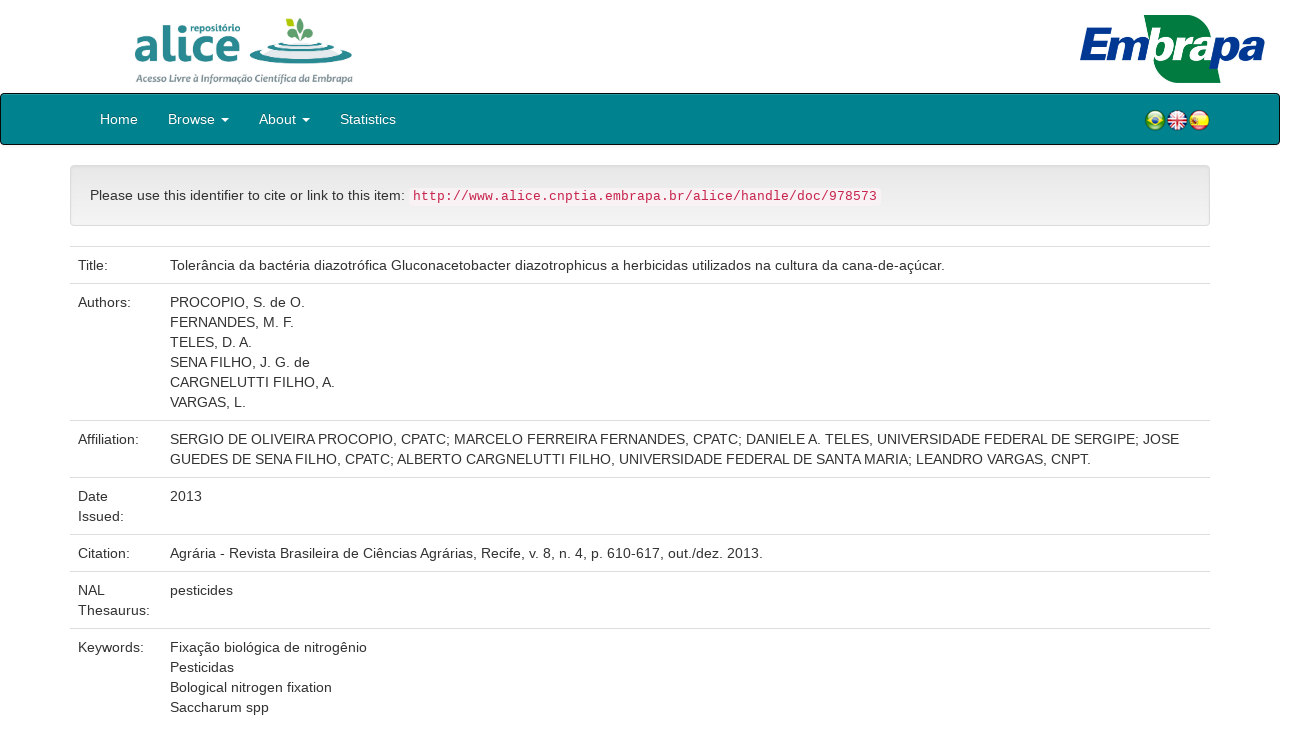

--- FILE ---
content_type: text/html;charset=UTF-8
request_url: https://www.alice.cnptia.embrapa.br/handle/doc/978573
body_size: 22443
content:


















<!DOCTYPE html>
<html>
    <head>
        <title>Alice: Tolerância da bactéria diazotrófica Gluconacetobacter diazotrophicus a herbicidas utilizados na cultura da cana-de-açúcar.</title>
        <meta http-equiv="Content-Type" content="text/html; charset=UTF-8" />
        <meta name="Generator" content="DSpace 5.6" />
        <meta name="viewport" content="width=device-width, initial-scale=1.0">
        <link rel="shortcut icon" href="/alice/favicon.ico" type="image/x-icon"/>
        <link rel="stylesheet" href="/alice/static/css/jquery-ui-1.10.3.custom/redmond/jquery-ui-1.10.3.custom.css" type="text/css" />
        <link rel="stylesheet" href="/alice/static/css/bootstrap/bootstrap.min.css" type="text/css" />
        <link rel="stylesheet" href="/alice/static/css/bootstrap/bootstrap-theme.min.css" type="text/css" />
        <link rel="stylesheet" href="/alice/static/css/bootstrap/dspace-theme.css" type="text/css" />
        
        <link rel="search" type="application/opensearchdescription+xml" href="/alice/open-search/description.xml" title="DSpace"/>
        
        
<link rel="schema.DCTERMS" href="http://purl.org/dc/terms/" />
<link rel="schema.DC" href="http://purl.org/dc/elements/1.1/" />
<meta name="DC.creator" content="PROCOPIO, S. de O." xml:lang="pt_BR" />
<meta name="DC.creator" content="FERNANDES, M. F." xml:lang="pt_BR" />
<meta name="DC.creator" content="TELES, D. A." xml:lang="pt_BR" />
<meta name="DC.creator" content="SENA FILHO, J. G. de" xml:lang="pt_BR" />
<meta name="DC.creator" content="CARGNELUTTI FILHO, A." xml:lang="pt_BR" />
<meta name="DC.creator" content="VARGAS, L." xml:lang="pt_BR" />
<meta name="DCTERMS.dateAccepted" content="2014-02-04T11:11:11Z" xml:lang="pt_BR" scheme="DCTERMS.W3CDTF" />
<meta name="DCTERMS.available" content="2014-02-04T11:11:11Z" xml:lang="pt_BR" scheme="DCTERMS.W3CDTF" />
<meta name="DCTERMS.created" content="2014-02-04" xml:lang="pt_BR" scheme="DCTERMS.W3CDTF" />
<meta name="DCTERMS.issued" content="2013" xml:lang="pt_BR" scheme="DCTERMS.W3CDTF" />
<meta name="DCTERMS.bibliographicCitation" content="Agrária - Revista Brasileira de Ciências Agrárias, Recife, v. 8, n. 4, p. 610-617, out./dez. 2013." xml:lang="pt_BR" />
<meta name="DC.identifier" content="1981-0997" xml:lang="pt_BR" />
<meta name="DC.identifier" content="http://www.alice.cnptia.embrapa.br/alice/handle/doc/978573" xml:lang="pt_BR" scheme="DCTERMS.URI" />
<meta name="DC.language" content="por" xml:lang="pt_BR" scheme="DCTERMS.RFC1766" />
<meta name="DC.rights" content="openAccess" xml:lang="pt_BR" />
<meta name="DC.subject" content="Fixação biológica de nitrogênio" xml:lang="pt_BR" />
<meta name="DC.subject" content="Pesticidas" xml:lang="pt_BR" />
<meta name="DC.subject" content="Bological nitrogen fixation" xml:lang="pt_BR" />
<meta name="DC.subject" content="Saccharum spp" xml:lang="pt_BR" />
<meta name="DC.title" content="Tolerância da bactéria diazotrófica Gluconacetobacter diazotrophicus a herbicidas utilizados na cultura da cana-de-açúcar." xml:lang="pt_BR" />
<meta name="DC.type" content="Artigo de periódico" xml:lang="pt_BR" />
<meta name="DC.date" content="2014-02-04T11:11:11Z" xml:lang="pt_BR" scheme="DCTERMS.W3CDTF" />
<meta name="DC.subject" content="pesticides" xml:lang="pt_BR" />
<meta name="DC.identifier" content="10.5039/agraria.v8i4a3433" xml:lang="pt_BR" />
<meta name="DC.contributor" content="SERGIO DE OLIVEIRA PROCOPIO, CPATC; MARCELO FERREIRA FERNANDES, CPATC; DANIELE A. TELES, UNIVERSIDADE FEDERAL DE SERGIPE; JOSE GUEDES DE SENA FILHO, CPATC; ALBERTO CARGNELUTTI FILHO, UNIVERSIDADE FEDERAL DE SANTA MARIA; LEANDRO VARGAS, CNPT." xml:lang="pt_BR" />

<meta name="citation_keywords" content="Fixação biológica de nitrogênio; Pesticidas; Bological nitrogen fixation; Saccharum spp; pesticides" />
<meta name="citation_title" content="Tolerância da bactéria diazotrófica Gluconacetobacter diazotrophicus a herbicidas utilizados na cultura da cana-de-açúcar." />
<meta name="citation_issn" content="1981-0997" />
<meta name="citation_publisher" content="Agrária - Revista Brasileira de Ciências Agrárias, Recife, v. 8, n. 4, p. 610-617, out./dez. 2013." />
<meta name="citation_language" content="por" />
<meta name="citation_author" content="PROCOPIO, S. de O." />
<meta name="citation_author" content="FERNANDES, M. F." />
<meta name="citation_author" content="TELES, D. A." />
<meta name="citation_author" content="SENA FILHO, J. G. de" />
<meta name="citation_author" content="CARGNELUTTI FILHO, A." />
<meta name="citation_author" content="VARGAS, L." />
<meta name="citation_pdf_url" content="http://www.alice.cnptia.embrapa.br/bitstream/doc/978573/1/2013agrariav.8n4p610.pdf" />
<meta name="citation_date" content="2013" />
<meta name="citation_abstract_html_url" content="http://www.alice.cnptia.embrapa.br/handle/doc/978573" />

        

        <script type='text/javascript' src="/alice/static/js/jquery/jquery-1.10.2.min.js"></script>
        <script type='text/javascript' src='/alice/static/js/jquery/jquery-ui-1.10.3.custom.min.js'></script>
        <script type='text/javascript' src='/alice/static/js/bootstrap/bootstrap.min.js'></script>
        <script type='text/javascript' src='/alice/static/js/holder.js'></script>
        <script type="text/javascript" src="/alice/utils.js"></script>
        <script type="text/javascript" src="/alice/static/js/choice-support.js"></script>

        
        


        <!-- HTML5 shim and Respond.js IE8 support of HTML5 elements and media queries -->
        <!--[if lt IE 9]>
          <script src="/alice/static/js/html5shiv.js"></script>
          <script src="/alice/static/js/respond.min.js"></script>
        <![endif]-->
    </head>

    
    
    <body class="undernavigation">

                <div class="row" style="padding-bottom: 0px;">


                  <div class="col-md-3 brand">
                      <a  href="/alice/" style="outline: none;">
                <img src="/alice/image/logo_ALICE.jpg" alt="Alice logo" class="logoRepositorio" style="" width="508px" >
                  <img src="/alice/image/Alice_Embrapa.jpg" alt="Alice logo" class="logoComposto" style="" width="508px" >
                      </a>
                    </div>


                    <div class="col-md-9" style="padding-top: 0px;">


                    <img src="/alice/image/aliceback.jpg" alt="alice" class="banerDireita">

                    <a  href="https://www.embrapa.br/" target="_blank" style="outline: none;">
                      <img src="/alice/image/embrapa_logo.jpg" alt="Embrapa " class="logoEmbrapa" width="330px">
                      </a>
                    </div>


                    </div>




        <a class="sr-only" href="#content">Skip navigation</a>
        <header class="navbar navbar-inverse navbar-fixed">




            
            <div class="container" style="padding-right: 0px;">
                

























<div class="navbar-header">
    <button type="button" class="navbar-toggle" data-toggle="collapse" data-target=".navbar-collapse">
        <span class="icon-bar"></span>
        <span class="icon-bar"></span>
        <span class="icon-bar"></span>
    </button>
    
</div>
<nav class="collapse navbar-collapse bs-navbar-collapse" role="navigation">
    <ul class="nav navbar-nav">
        <li class="false"><a href="/alice/"> Home</a></li>

        <li class="dropdown">
            <a href="#" class="dropdown-toggle" data-toggle="dropdown">Browse <b class="caret"></b></a>
            <ul class="dropdown-menu">
                <li><a href="/alice/community-list">Embrapa Units</a></li>
                <li class="divider"></li>
                <li class="dropdown-header">Browse Items by:</li>
                    

                
                <li><a href="/alice/browse?type=dateissued">Issue Date</a></li>
                    
                <li><a href="/alice/browse?type=author">Author</a></li>
                    
                <li><a href="/alice/browse?type=editor">Editor</a></li>
                    
                <li><a href="/alice/browse?type=title">Title</a></li>
                    
                <li><a href="/alice/browse?type=subject">Subject</a></li>
                    
                <li><a href="/alice/browse?type=type">Type</a></li>
                    

                

            </ul>
        </li>

        <li class="dropdown">
            <a href="#" class="dropdown-toggle" data-toggle="dropdown">About <b class="caret"></b></a>
            <ul class="dropdown-menu" style="font-size: 15px;">
                <li><a href="/alice/alice.jsp" style="font-size: 15px;">Alice</a></li>
                <li><a href="https://www.embrapa.br/seb/o-sistema" target="_blank" style="font-size: 15px;">Embrapa's Library System (SEB)</a></li>
                <li><a href="/alice/interoperabilidade.jsp" style="font-size: 15px;">Data interoperability</a></li>
                <li><a href="https://www.embrapa.br/politica-de-governanca-de-dados-informacao-e-conhecimento"  target="_blank" style="font-size: 15px;">Governance policy</a></li>
                <li><a href="/alice/duvidas.jsp" style="font-size: 15px;">Frequently questions</a></li>
                <li><a href="/alice/contato.jsp" style="font-size: 15px;">Contact</a></li>
            </ul>
        </li>
        <!--STATS ADDON  -->
        
        <li><a href="/alice/stats?level=general&type=access&page=downviews-series">Statistics</a></li>
            
        <!--END STATS ADDON  -->
    </ul>
    
    
    <div style="padding-top:15px;padding-left:25px;">
        <div class="dropdown">
            <a class="pull-right" href="?locale=es"><img alt="Español" title="Español" src="/alice/image/spain.png"></a>
            <a class="pull-right" href="?locale=en"><img alt="English" title="English" src="/alice/image/english.png"></a>
            <a class="pull-right" href="?locale=pt_BR"><img alt="Português" title="Português" src="/alice/image/brazil.png"></a>
        </div>
    </div>
    
    

</nav>

            </div>
            
        </header>

        <main id="content" role="main">

            
            <div class="container">
                






























		

		


                
                <div class="well">Please use this identifier to cite or link to this item:
                <code>http://www.alice.cnptia.embrapa.br/alice/handle/doc/978573</code></div>



    
    <table class="table itemDisplayTable">
<tr><td class="metadataFieldLabel">Title:&nbsp;</td><td class="metadataFieldValue">Tolerância&#x20;da&#x20;bactéria&#x20;diazotrófica&#x20;Gluconacetobacter&#x20;diazotrophicus&#x20;a&#x20;herbicidas&#x20;utilizados&#x20;na&#x20;cultura&#x20;da&#x20;cana-de-açúcar.</td></tr>
<tr><td class="metadataFieldLabel">Authors:&nbsp;</td><td class="metadataFieldValue"><a class="author"href="/alice/browse?type=author&amp;value=PROCOPIO%2C+S.+de+O.">PROCOPIO,&#x20;S.&#x20;de&#x20;O.</a><a class="reportimage"  target="_self"  alt="???stats.reporting.author.alt???" href="/alice/stats/report.jsp?type=author&amp;id=UFJPQ09QSU8sIFMuIGRlIE8u"><img src="/alice/image/stats/report.png" /></a><a class="reportimage"  target="_self"  alt="???stats.reporting.author.alt???" href="/alice/stats/report.jsp?type=author&amp;id=UFJPQ09QSU8sIFMuIGRlIE8u&bibtex=yes"><img src="/alice/image/stats/bib.png" /></a><br /><a class="author"href="/alice/browse?type=author&amp;value=FERNANDES%2C+M.+F.">FERNANDES,&#x20;M.&#x20;F.</a><a class="reportimage"  target="_self"  alt="???stats.reporting.author.alt???" href="/alice/stats/report.jsp?type=author&amp;id=RkVSTkFOREVTLCBNLiBGLg=="><img src="/alice/image/stats/report.png" /></a><a class="reportimage"  target="_self"  alt="???stats.reporting.author.alt???" href="/alice/stats/report.jsp?type=author&amp;id=RkVSTkFOREVTLCBNLiBGLg==&bibtex=yes"><img src="/alice/image/stats/bib.png" /></a><br /><a class="author"href="/alice/browse?type=author&amp;value=TELES%2C+D.+A.">TELES,&#x20;D.&#x20;A.</a><a class="reportimage"  target="_self"  alt="???stats.reporting.author.alt???" href="/alice/stats/report.jsp?type=author&amp;id=VEVMRVMsIEQuIEEu"><img src="/alice/image/stats/report.png" /></a><a class="reportimage"  target="_self"  alt="???stats.reporting.author.alt???" href="/alice/stats/report.jsp?type=author&amp;id=VEVMRVMsIEQuIEEu&bibtex=yes"><img src="/alice/image/stats/bib.png" /></a><br /><a class="author"href="/alice/browse?type=author&amp;value=SENA+FILHO%2C+J.+G.+de">SENA&#x20;FILHO,&#x20;J.&#x20;G.&#x20;de</a><a class="reportimage"  target="_self"  alt="???stats.reporting.author.alt???" href="/alice/stats/report.jsp?type=author&amp;id=U0VOQSBGSUxITywgSi4gRy4gZGU="><img src="/alice/image/stats/report.png" /></a><a class="reportimage"  target="_self"  alt="???stats.reporting.author.alt???" href="/alice/stats/report.jsp?type=author&amp;id=U0VOQSBGSUxITywgSi4gRy4gZGU=&bibtex=yes"><img src="/alice/image/stats/bib.png" /></a><br /><a class="author"href="/alice/browse?type=author&amp;value=CARGNELUTTI+FILHO%2C+A.">CARGNELUTTI&#x20;FILHO,&#x20;A.</a><a class="reportimage"  target="_self"  alt="???stats.reporting.author.alt???" href="/alice/stats/report.jsp?type=author&amp;id=Q0FSR05FTFVUVEkgRklMSE8sIEEu"><img src="/alice/image/stats/report.png" /></a><a class="reportimage"  target="_self"  alt="???stats.reporting.author.alt???" href="/alice/stats/report.jsp?type=author&amp;id=Q0FSR05FTFVUVEkgRklMSE8sIEEu&bibtex=yes"><img src="/alice/image/stats/bib.png" /></a><br /><a class="author"href="/alice/browse?type=author&amp;value=VARGAS%2C+L.">VARGAS,&#x20;L.</a><a class="reportimage"  target="_self"  alt="???stats.reporting.author.alt???" href="/alice/stats/report.jsp?type=author&amp;id=VkFSR0FTLCBMLg=="><img src="/alice/image/stats/report.png" /></a><a class="reportimage"  target="_self"  alt="???stats.reporting.author.alt???" href="/alice/stats/report.jsp?type=author&amp;id=VkFSR0FTLCBMLg==&bibtex=yes"><img src="/alice/image/stats/bib.png" /></a></td></tr>
<tr><td class="metadataFieldLabel">Affiliation:&nbsp;</td><td class="metadataFieldValue">SERGIO&#x20;DE&#x20;OLIVEIRA&#x20;PROCOPIO,&#x20;CPATC;&#x20;MARCELO&#x20;FERREIRA&#x20;FERNANDES,&#x20;CPATC;&#x20;DANIELE&#x20;A.&#x20;TELES,&#x20;UNIVERSIDADE&#x20;FEDERAL&#x20;DE&#x20;SERGIPE;&#x20;JOSE&#x20;GUEDES&#x20;DE&#x20;SENA&#x20;FILHO,&#x20;CPATC;&#x20;ALBERTO&#x20;CARGNELUTTI&#x20;FILHO,&#x20;UNIVERSIDADE&#x20;FEDERAL&#x20;DE&#x20;SANTA&#x20;MARIA;&#x20;LEANDRO&#x20;VARGAS,&#x20;CNPT.</td></tr>
<tr><td class="metadataFieldLabel">Date Issued:&nbsp;</td><td class="metadataFieldValue">2013</td></tr>
<tr><td class="metadataFieldLabel">Citation:&nbsp;</td><td class="metadataFieldValue">Agrária&#x20;-&#x20;Revista&#x20;Brasileira&#x20;de&#x20;Ciências&#x20;Agrárias,&#x20;Recife,&#x20;v.&#x20;8,&#x20;n.&#x20;4,&#x20;p.&#x20;610-617,&#x20;out.&#x2F;dez.&#x20;2013.</td></tr>
<tr><td class="metadataFieldLabel">NAL Thesaurus:&nbsp;</td><td class="metadataFieldValue">pesticides</td></tr>
<tr><td class="metadataFieldLabel">Keywords:&nbsp;</td><td class="metadataFieldValue">Fixação&#x20;biológica&#x20;de&#x20;nitrogênio<br />Pesticidas<br />Bological&#x20;nitrogen&#x20;fixation<br />Saccharum&#x20;spp</td></tr>
<tr><td class="metadataFieldLabel">ISSN:&nbsp;</td><td class="metadataFieldValue">1981-0997</td></tr>
<tr><td class="metadataFieldLabel">DOI:&nbsp;</td><td class="metadataFieldValue">10.5039&#x2F;agraria.v8i4a3433</td></tr>
<tr><td class="metadataFieldLabel">Type of Material:&nbsp;</td><td class="metadataFieldValue">Artigo&#x20;de&#x20;periódico</td></tr>
<tr><td class="metadataFieldLabel">Access:&nbsp;</td><td class="metadataFieldValue">openAccess</td></tr>
<tr><td class="metadataFieldLabel">Appears in Collections:</td><td class="metadataFieldValue"><a href="/alice/handle/item/376">Artigo em periódico indexado (CNPT)</a><a class="reportimage"  target="_self"  alt="???stats.reporting.collection.alt???" href="/alice/stats/report.jsp?type=collection&amp;id=334"><img src="/alice/image/stats/report.png" /></a><a class="reportimage"  target="_self"  alt="???stats.reporting.collection.alt???" href="/alice/stats/report.jsp?type=collection&amp;id=334&bibtex=yes"><img src="/alice/image/stats/bib.png" /></a><br/></td></tr>
</table><br/>
<div class="panel panel-info"><div class="panel-heading">Files in This Item:</div>
<table class="table panel-body"><tr><th id="t1" class="standard">File</th>
<th id="t2" class="standard">Description</th>
<th id="t3" class="standard">Size</th><th id="t4" class="standard">Format</th><th>&nbsp;</th></tr>
<tr><td headers="t1" class="standard"><a target="_blank" href="/alice/bitstream/doc/978573/1/2013agrariav.8n4p610.pdf">2013agrariav.8n4p610.pdf</a></td><td headers="t2" class="standard"></td><td headers="t3" class="standard">536.91 kB</td><td headers="t4" class="standard">Adobe PDF</td><td class="standard" align="center"><a target="_blank" href="/alice/bitstream/doc/978573/1/2013agrariav.8n4p610.pdf"><img src="/alice/retrieve/237013/2013agrariav.8n4p610.pdf.jpg" alt="Thumbnail" /></a><br /><a class="btn btn-primary" target="_blank" href="/alice/bitstream/doc/978573/1/2013agrariav.8n4p610.pdf">View/Open</a></td></tr></table>
</div>

<div class="container row">


    <a class="btn btn-default" href="/alice/handle/doc/978573?mode=full">
        Show full item record
    </a>

	<!--STATS ADDON  -->
		
				<a class="statisticsLink  btn btn-info" href="/alice/stats?level=item&type=access&page=downviews-series&object=item&object-id=doc/978573">
				<span class="glyphicon glyphicon-stats"></span></a>
			
	<!--END STATS ADDON  -->


    

</div>
<br/>
    


    

<div class="well" style="height: 35px; padding-left: 10px; padding-right:10px; padding-top:6px">
        <div style="float: left;">
      <p align="center"><a target="_blank" href="http://www.facebook.com/sharer.php?s=100&p[Tolerância da bactéria diazotrófica Gluconacetobacter diazotrophicus a herbicidas utilizados na cultura da cana-de-açúcar.]=Tolerância da bactéria diazotrófica Gluconacetobacter diazotrophicus a herbicidas utilizados na cultura da cana-de-açúcar.&p[summary]=&p[url]=http://www.alice.cnptia.embrapa.br/alice/handle/doc/978573"><img style="padding-left:3px;padding-rigth:3px" alt="Facebook" title="Compartilhe no Facebook" src="/alice/image/share/facebook.png"></a><a target="_blank" href="http://twitter.com/home?status=Tolerância da bactéria diazotrófica Gluconacetobacter diazotrophicus a herbicidas utilizados na cultura da cana-de-açúcar.&nbsp;http://www.alice.cnptia.embrapa.br/alice/handle/doc/978573"><img style="padding-left:3px;padding-rigth:3px" alt="Twitter" title="Compartilhe no Twitter" src="/alice/image/share/twitter.png"></a><a target="_blank" href="http://delicious.com/post?url=http://www.alice.cnptia.embrapa.br/alice/handle/doc/978573&title=Tolerância da bactéria diazotrófica Gluconacetobacter diazotrophicus a herbicidas utilizados na cultura da cana-de-açúcar."><img style="padding-left:3px;padding-rigth:3px" alt="Delicious" title="Compartilhe no Delicious" src="/alice/image/share/delicious.png"></a><a target="_blank" href="http://www.linkedin.com/shareArticle?mini=true&url=http://www.alice.cnptia.embrapa.br/alice/handle/doc/978573&title=Tolerância da bactéria diazotrófica Gluconacetobacter diazotrophicus a herbicidas utilizados na cultura da cana-de-açúcar.&summary="><img style="padding-left:3px;padding-rigth:3px" alt="LinkedIn" title="Compartilhe no LinkedIn" src="/alice/image/share/linkedin.png"></a><a target="_blank" href="https://www.google.com/bookmarks/mark?op=add&bkmk=http://www.alice.cnptia.embrapa.br/alice/handle/doc/978573&title=Tolerância da bactéria diazotrófica Gluconacetobacter diazotrophicus a herbicidas utilizados na cultura da cana-de-açúcar."><img style="padding-left:3px;padding-rigth:3px" alt="Google Bookmarks" title="Adicionar ao Google Bookmarks" src="/alice/image/share/googlebookmark.png"></a><a target="_blank" href="http://www.myspace.com/Modules/PostTo/Pages/?u=http://www.alice.cnptia.embrapa.br/alice/handle/doc/978573"><img style="padding-left:3px;padding-rigth:3px" alt="MySpace" title="Compartilhe no MySpace" src="/alice/image/share/myspace.png"></a></p>
       </div>
       <div style="float: right;">


       </div>
       </div>















</div>
</main>

<footer class="navbar navbar-inverse navbar-bottom">
    <div id="designedby" class="container text-muted">
        <div class="col-md-5" align="left" id="footer">
            Indexed by </br>
            <a href="https://oasisbr.ibict.br/" target="_BLANK">
            <img src="/alice/image/oasisbr.png" alt="Portal Brasileiro de Publicações e Dados Científicos em Acesso Aberto" title="Oasisbr" width="176" height="59" />
            </a>
            &nbsp;&nbsp;&nbsp;&nbsp;&nbsp;&nbsp;
            <a href="https://www.fao.org/agris/" target="_BLANK">
                <img src=https://assets.agris.fao.org/public/images/2024-10/ADP_cert_2025.png alt="BR1– FAO AGRIS data provider 2025" title="Seal of recognition for active AGRIS Data Providers 2025" width="90" height="118" />
            </a>
        </div>
        <div class="col-md-3" align="left">
                Supported by  </br></br></br>
                <a href="http://www.dspace.org/" target="_BLANK">
                <img src="/alice/image/DSpace-logo-light.png" alt="DSpace logo" width="150" height="38"></img>
            </a>
        </div>
        <div class="col-md-4" align="right" id="footer2">
            <p>
            <a class="linkRodape" style="color: #FFF;" href="https://www.embrapa.br/" target="_BLANK">  Brazilian Agricultural Research Corporation - Embrapa</a>
            SAC: <a class="linkRodape" style="color: #FFF;" href="https://www.embrapa.br/fale-conosco" target="_BLANK">https://www.embrapa.br/fale-conosco</a></br></br>
The repository content is licensed under the Creative Commons License<a style="color: white;" href="https://creativecommons.org/licenses/by-nc-nd/4.0/"> Attribution-NonCommercial-NoDerivs 4.0 International.</a></br>
               <a rel="license" href="http://creativecommons.org/licenses/by-nc-nd/4.0/">
               <img alt=Creative Commons License" style="border-width:0" src="https://i.creativecommons.org/l/by-nc-nd/4.0/80x15.png" /></a>
            </p>
            <a href="/alice/htmlmap"></a></p>
        </div>
    </div>
</footer>
</body>
</html>



--- FILE ---
content_type: text/css
request_url: https://www.alice.cnptia.embrapa.br/alice/static/css/bootstrap/dspace-theme.css
body_size: 18489
content:
/**
 * The contents of this file are subject to the license and copyright
 * detailed in the LICENSE and NOTICE files at the root of the source
 * tree and available online at
 *
 * http://www.dspace.org/license/
 */
.banner img {background-color: #FFFFFF;}
.brand {padding-top: 15px; padding-left: 15px;}
.brand h4 {color: #999999}
ol.breadcrumb li {color: white; font-weight: bold;}
ol.breadcrumb li a {color: white; font-weight: bold; font-style: normal;}
body.undernavigation {overflow-x: hidden; padding-top: 0px;}
#content {padding-bottom:0px;}
#designedby {padding: 5px;}
#footer_feedback {padding-top: 12px;}
input[type="file"] {display: block;height: auto;}
div.panel-primary div.panel-heading a {color: white;}
/* This magic gets the 16x16 icon to show up.. setting height/width didn't
   do it, but adding padding actually made it show up. */
img.ds-authority-confidence,
span.ds-authority-confidence
{ width: 16px; height: 16px; margin: 5px; background-repeat: no-repeat;
  padding: 0px 2px; vertical-align: bottom; color: transparent;}
img.ds-authority-confidence.cf-unset,
span.ds-authority-confidence.cf-unset
{ background-image: url(../../../image/authority/bug.png);}
img.ds-authority-confidence.cf-novalue,
span.ds-authority-confidence.cf-novalue
{ background-image: url(../../../image/confidence/0-unauthored.gif);}
img.ds-authority-confidence.cf-rejected,
img.ds-authority-confidence.cf-failed,
span.ds-authority-confidence.cf-rejected,
span.ds-authority-confidence.cf-failed
{ background-image: url(../../../image/confidence/2-errortriangle.gif); }
img.ds-authority-confidence.cf-notfound,
span.ds-authority-confidence.cf-notfound
{ background-image: url(../../../image/confidence/3-thumb1.gif); }
img.ds-authority-confidence.cf-ambiguous,
span.ds-authority-confidence.cf-ambiguous
{ background-image: url(../../../image/confidence/4-question.gif); }
img.ds-authority-confidence.cf-uncertain,
span.ds-authority-confidence.cf-uncertain
{ background-image: url(../../../image/confidence/5-pinion.gif); }
img.ds-authority-confidence.cf-accepted,
span.ds-authority-confidence.cf-accepted
{ background-image: url(../../../image/confidence/6-greencheck.gif); }

/* hide authority-value inputs in forms */
input.ds-authority-value { display:none; }

/** XXX Change to this to get the authority value to show up for debugging:
 input.ds-authority-value { display:inline; }
**/

/* for edit-item-form lock button */
input.ds-authority-lock
{ vertical-align: bottom; height: 24px; width: 24px; margin-right: 8px;
  background-repeat: no-repeat; background-color: transparent; }
input.ds-authority-lock.is-locked
{ background-image: url(../../../image/lock24.png); }
input.ds-authority-lock.is-unlocked
{ background-image: url(../../../image/unlock24.png); }

/* field required in submission */
.label-required:after { content:" *"; }

/* STATS Addon */
.dropdown-submenu {
    position:relative;
}
.dropdown-submenu>.dropdown-menu {
    top:0;
    left:100%;
    margin-top:-6px;
    margin-left:-1px;
    -webkit-border-radius:0 6px 6px 6px;
    -moz-border-radius:0 6px 6px 6px;
    border-radius:0 6px 6px 6px;
}
.dropdown-submenu:hover>.dropdown-menu {
    display:block;
}
.dropdown-submenu>a:after {
    display:block;
    content:" ";
    float:right;
    width:0;
    height:0;
    border-color:transparent;
    border-style:solid;
    border-width:5px 0 5px 5px;
    border-left-color:#cccccc;
    margin-top:5px;
    margin-right:-10px;
}
.dropdown-submenu:hover>a:after {
    border-left-color:#333;
}
.dropdown-submenu.pull-left {
    float:none;
}
.dropdown-submenu.pull-left>.dropdown-menu {
    left:-100%;
    margin-left:10px;
    -webkit-border-radius:6px 0 6px 6px;
    -moz-border-radius:6px 0 6px 6px;
    border-radius:6px 0 6px 6px;
}

/* END STATS Addon.browse_range { text-align: center; }
.prev-next-links { text-align: center; }

div.tagcloud {
        width:100%;
        text-align:center
}

div.tagcloud .tagcloud_1{
        color: rgb(217, 108, 39);
        font-weight: normal;
        margin-right: 5px;
}

div.tagcloud .tagcloud_2{
        color: rgb(66, 66, 66);
        font-weight: normal;
        margin-right: 5px;
}

div.tagcloud .tagcloud_3{
        color: rgb(129, 129, 131);
        font-weight: normal;
        margin-right: 5px;
}

div.batchimport-info {
        color: gray;
}

div.batchimport-info  a {
        color:#47a447;
        font-weight: bold;
}

span.batchimport-error-tab {
        padding-left:10px;
}

span.batchimport-error-caused {
        font-weight:bold;
}



/**Modifica topo, para usar cor verde sobrepõe cor preta **/
.navbar-fixed{
    background-image: linear-gradient(to bottom, #00838f 0, #00838f 100%);
    background-repeat: repeat-x;
}
.navbar-fixed-top{
    background-image: linear-gradient(to bottom, #00838f 0, #00838f 100%);
    background-repeat: repeat-x;
}
/**Modifica cor do rodapé **/
.navbar-bottom {
    background-color:#00838f;
    background-image: none;
    border-top: 2px solid #00838f;
    border-left: none;
    border-right: none;
    border-bottom: none;
    /*    padding-top: 60px;
    //    min-height: 200px;*/
    color: #FFFFFF;
}
/**Modifica cor do texto do rodapé**/
.text-muted {
    color: #FFF;
}


/** Modificar cor do rodapé de paineis. A exemplo do
rodapé da tabela de apresentação de itens por título.
**/
.panel-footer {
    background-color: rgb(238, 238, 238);
}

.barra-brasil1
{
    margin-top: -65px;
    padding: 0px;


}

/** Classe genérica, visa padronização de "margin­left"
de 10px para elementos que necessitam de "margin"
**/
.default-padding-left {
    padding-left: 10px;
}

/** Aplica estilo aos dados da institução (telefone,
nome, etc). Informações presentes no rodapé **/
.footer-institution-data {
    clear: both;
    font-size: 10px;
    text-align: left;
}
/** Modifica cor de fundo de botões da barra de
navegação  **/
.navbar-inverse .navbar-nav > .active > a {
    background-color: #0097a7;

}

/** Modifica cor dos links de botões da barra de
navegação  **/
.navbar-inverse .navbar-nav > li > a {
    color: #FFFFFF;
}


/** Modifica cor de fundo para de evento "hover" do
menu da barra de navegação **/
.navbar-inverse .navbar-nav > .active > a,
.navbar-inverse .navbar-nav > .active > a:hover,
.navbar-inverse .navbar-nav > .active > a:focus {
    color: #FFFFFF;
    background-color: #b2ebf2;
}

/** Modifica codo de fundo de itens clicáveis da barra
de navegação **/
.navbar-inverse .navbar-nav > .open > a,
.navbar-inverse .navbar-nav > .open > a:hover,
.navbar-inverse .navbar-nav > .open > a:focus {
    color: #FFFFFF;
    background-color: #0097a7;
}
/** Modifica cor das setas dropdown da barra de
navegação. **/
.navbar-inverse .navbar-nav > .dropdown > a .caret,
.navbar-inverse .navbar-nav > .dropdown > a
.caret:HOVER, .nav a:hover .caret {
    border-bottom-color: #FFF;
    border-top-color: #FFF;
}

/** Cor do botão de busca **/
.navbar-form  button, .search-button
{
    background-image: none;
    border: #0097a7;
    background-color: #0097a7;
    border-color: #26c6da;
}

/** Modifica cor de fundo para de evento "hover" do menu da barra de menus **/
.dropdown-menu > li > a:hover, .dropdown-menu >
li > a:focus, .dropdown-menu > .active > a,
.dropdown-menu > .active > a:hover,
.dropdown-menu > .active > a:focus {
    background-color: #b2ebf2;
    background-image: linear-gradient(to bottom, #0097a7 0px, #0097a7 100%);
    background-repeat: repeat-x;
}

/** Modifica características de borda de formulários **/
.form-control:focus {
    border-color: #0097a7;
    box-shadow: 0 1px 1px rgba(0, 0, 0, 0.075) inset, 0 0 8px rgba(120, 169, 122, 0.6);
    outline: 0 none;
}

/** Modifica cor de fundo dos títulos de painéis primários **/
.panel-primary > .panel-heading {
    background-image: none;
    background-color: rgb(238, 238, 238);
    background-repeat: repeat-x;
    border-bottom: none;
    color: #101010;
}

.panel-success > .panel-heading {
    background-image: none;
    background-color: #0097a7;
    background-repeat: repeat-x;
    border-bottom: none;
    color: #fff;
}
/**Retira background do carousel**/
.carousel-control.left {
    background-image: none;
    outline: none;
}
.carousel-control.right {
    background-image: none;
    outline: none;
}
/**Muda cor da seta interna do carrousel**/
div.panel-primary div.panel-heading a {
    color: black;
}
/**Muda cor do item ativo do carrousel**/
.carousel-indicators li {
    border: 1px solid #101010;
}
.carousel-indicators .active {
    background-color: black;
}

/** Modifica cor de fundo dos títulos de painéis do tipo
"info" **/
.panel-info > .panel-heading {
    background-image: none;
    background-color: #00838f;
    background-repeat: repeat-x;
    border-bottom: none;
    color: #FFF;
}

/** Modifica cor de borda dos painéis do tipo "primário"
**/
.panel-primary {
    /*border-color: #7aa97a;*/
}

/** Padroniza cor dos links do repositório. Exceções a
essa cor deverão ser tratadas caso a caso **/
a {
    color: #333;
    text-decoration: none;
}

/** Padroniza cor de links para os eventos: hover e
focus **/
a:hover, a:focus {
    color: #0097a7;
}

/** Aumenta tamanho da fonte para campos de
formulário "grandes" **/
.form-group-lg input  {
    font-size: 18px;
    height: 46px;
    line-height: 1.33;
    padding: 10px 16px;
}

/** Modifica largura de campos de formulário a fim de
permitir que o campo de entrada preencha toda largura
disponível **/
.form-group-lg {
    width: 100%;
}

/** Delimita região de hiperlink para mudança de
idioma **/
.langChangeOn {
    cursor: pointer;
}

/** Cor do rastro (breadcrumb) **/
.breadcrumb {
    background-image: linear-gradient(to bottom, #0097a7 0px, #0097a7 100%);
}

/** Cor de fundo quantificador de itens **/
.badge {
    background-color: #0097a7;
}

/** Modifica cor de fundo de caixas de alerta **/
.alert-info {
    background-image: none;
    background-color: #0097a7;
    background-repeat: repeat-x;
    border-color: #b2ebf2;
    color: #fff;

}

/** Modifica características de fundo (background) para
divisões que representam títulos de painéis **/
.panel-heading {
    background-image: none;
    background-color: #b2ebf2;
    background-repeat: repeat-x;
    border-color: #b2ebf2;
    color: #FFF;
    border-bottom: 0px solid transparent;
}

/** Modifica borda de painéis do tipo "info" **/

.panel-info {
    border-color: #b2ebf2;
}

/** Modifica coloração dos botões de paginação. Foi
mantida mesma cor, independentemente de evento **/
.pagination > .active > a, .pagination > .active > span,
.pagination > .active > a:hover, .pagination > .active >
span:hover, .pagination > .active > a:focus,
.pagination > .active > span:focus {
    background-color: #0097a7;
    border-color: #0097a7;
}

/** Modifica cor do link da submissão **/
.alert-info a, .alert-info a:HOVER, .alert-info
a:VISITED, .alert-info a:FOCUS {
    color: #333;
}

/** Modifica cor de fundo de botões do tipo "primário".
Ḿantém somente uma cor, desconsiderando evento
**/
.btn-primary:hover, .btn-primary:focus,
.btn-primary:active, .btn-primary.active, .open
.dropdown-toggle.btn-primary {
    background-color: #0097a7;
    border-color: #26c6da;
}

/** Modifica cor de fundo de botões do tipo "info".
Ḿantém somente uma cor, desconsiderando evento
**/
.btn-info:hover, .btn-info:focus, .btn-info:active,
.btn-info.active, .open .dropdown-toggle .btn-info {
    background-color: #0097a7;
    border-color: #26c6da;
}
/** Modifica cor de fundo de botões do tipo "sucesso".
Ḿantém somente uma cor, desconsiderando evento
**/
.btn-success:hover, .btn-sucessprimary:focus,
.btn-success:active, .btn-sucessprimary.active, .open
.dropdown-toggle.btn-success {
    background-color: #0097a7;
    border-color: #26c6da;
}
/** Ícone do sistema junto a barra de navegação. **/
.navbar-brand {
    padding:  8px 15px 0px 15px;
}

/** Div container da descrição do repositório **/
.repo-description {
    margin-left: 15px;
    float: left;
}

/** Página de busca: Coloração do fundo dos botões
que ficam em torno da caixa de busca. **/
.addongreen {
    border: #b2ebf2;
    background-color: #b2ebf2;
    border-color: #26c6da;
    color:#FFF;
}


/** Página de busca: Coloração da borda dos botões
que ficam em torno da caixa de busca. **/
.addongreen .form-control
{
    border-color: #b2ebf2;
}

/** Modifica cor de fundo da caixa de busca da barra
de navegação. **/
.top-search-container {
    padding-top: 40px;
    padding-bottom: 40px;
    background-color: #e0f7fa;
}


/** Modifica cor dos links da busca facetada **/
.list-group-item a .pull-right, .list-group-item  .pull-left {
    color: #0174DF;
}

/** Customiza cores de links aninhados a caixas de
alerta **/
.alert-warning a {
    color: #b2ebf2;
}

/** Modifica cor de fundo de labels (utilizados
principalmente na lista de arquivos submetidos) **/
.label-important {
    background-color: #d9534f;
}
/** Cor de fundo do "jumbotron" e caracteristicas **/
.jumbotron {
    background-color: #e0f7fa;
    color: 333;
    padding-top: 10px;
    padding-bottom: 10px;
    margin-bottom: 10px;
}

.label-default {
    background-color: #00838f;
}

/** Personaliza cor do botão Comunidades do Repositorio**/
.list-group-item.active, .list-group-item.active:hover, .list-group-item.active:focus {
    z-index: 2;
    color: #fff;
    background-image: linear-gradient(to bottom,#0097a7 0,#0097a7 100%);
    border-color: #0097a7;

}

/** Modifica cor dos botoes do painel central do Dspace **/
.panel-default > .panel-heading {
    background-image: none;
    background-color: #0097a7;
    color: #FFF;
}
/*Retira borda branca dos botoes do painel central do dspace*/
.panel-default {
    border-color: #FFFFFF;
}
/** Retira borda transparente dos botoes do painel central do Dspace **/
.panel{
    box-shadow: 0 1px 2px rgba(0,0,0,0.0);
}
/** Muda efeito do mouse no painel central do Dspace **/
.clickable-panel {
    cursor: pointer;
}
.clickable-accordion {
    cursor: pointer;
}
/**Deixa os Botões por padrão fechado**/
.hideFacets {
    display: none;
}
/**Personaliza Barra de buscas **/
#search-accordion {
    border-radius: 5px;
    height: 70px;
    padding-top: 18px;
    background-color: #78909c;
    margin-bottom: 10px;
    margin-left: 0px;
    margin-right: 0px;
}
/**Botao de busca*/


.panel {
    margin-bottom: 10px;
}
.btn-success {
    color: #fff;
    background-image: -webkit-gradient(linear,left 0,left 100%,from(#bdbdbd),to(#78909c));
    background-color:#78909c;
   /*background-image:url("/jspui/image/logo-sabiia.jpg");*/
}

/** Formata titulo do logo**/
.brand h1{
    font-family: Arial;
    font-weight: bold;
    font-size: 35pt;
    color: #00838f;
    margin-bottom: -8px;
}

/** Formata descrição de titulo do logo**/
.brand span{
    font-family: Arial;
    font-weight: bold;
    font-size: 15px;
    color: #7F7F7F;
}


/*logos Sabiia e logoRepositorio*/
.newsi{
width:6em;
border-radius: 4px;
-webkit-box-shadow: 0px 0px 4px 0px rgba(0,0,0,0.75);
-moz-box-shadow: 0px 0px 4px 0px rgba(0,0,0,0.75);
box-shadow: 0px 0px 4px 0px rgba(0,0,0,0.75);
}
.newsii{


width:6em;
border-radius: 4px;
-webkit-box-shadow: 0px 0px 4px 0px rgba(0,0,0,0.75);
-moz-box-shadow: 0px 0px 4px 0px rgba(0,0,0,0.75);
box-shadow: 0px 0px 4px 0px rgba(0,0,0,0.75);
}


@media only screen and (min-width: 487px) {
  .newsi{

    width:10em;
    -webkit-box-shadow: 0px 0px 4px 0px rgba(0,0,0,0.75);
  -moz-box-shadow: 0px 0px 4px 0px rgba(0,0,0,0.75);
  box-shadow: 0px 0px 4px 0px rgba(0,0,0,0.75);
}

.newsii{


  width:10em;
  -webkit-box-shadow: 0px 0px 4px 0px rgba(0,0,0,0.75);
-moz-box-shadow: 0px 0px 4px 0px rgba(0,0,0,0.75);
box-shadow: 0px 0px 4px 0px rgba(0,0,0,0.75);
}

.banerDireita{

}

}

@media only screen and (min-width: 992px) {
  .newsi{

    width:6em;
    border-radius: 4px;
    -webkit-box-shadow: 0px 0px 4px 0px rgba(0,0,0,0.75);
    -moz-box-shadow: 0px 0px 4px 0px rgba(0,0,0,0.75);
    box-shadow: 0px 0px 4px 0px rgba(0,0,0,0.75);

}
.newsii{

  width:6em;
  border-radius: 4px;
  -webkit-box-shadow: 0px 0px 4px 0px rgba(0,0,0,0.75);
  -moz-box-shadow: 0px 0px 4px 0px rgba(0,0,0,0.75);
  box-shadow: 0px 0px 4px 0px rgba(0,0,0,0.75);

}

.banerDireita{


}


}

@media only screen and (min-width: 1200px) {
  .newsi{
    width:10em;
    border-radius: 4px;
    -webkit-box-shadow: 0px 0px 4px 0px rgba(0,0,0,0.75);
    -moz-box-shadow: 0px 0px 4px 0px rgba(0,0,0,0.75);
    box-shadow: 0px 0px 4px 0px rgba(0,0,0,0.75);


}
.newsii{
  width:10em;
  border-radius: 4px;
  -webkit-box-shadow: 0px 0px 4px 0px rgba(0,0,0,0.75);
  -moz-box-shadow: 0px 0px 4px 0px rgba(0,0,0,0.75);
  box-shadow: 0px 0px 4px 0px rgba(0,0,0,0.75);


}

.banerDireita{


}

}

.logoRepositorio{
position:absolute;
float:left;
padding: 0px 150px 10px 130px;
}
.banerDireita{

float:right;
height: 6.9em;
width: 45.5em;
border-radius: 100px 0px 0px 0px;
}

.logoEmbrapa{

float:right;
padding: 15px 15px 10px 130px;

}

.logoComposto{
  display:none;
padding: 15px 15px 10px 130px;

float:right;

}



}



@media only screen and (max-width: 1370px) {
  .logoRepositorio{

float:right;
padding:0px 0px 25px 130px;
}
.banerDireita{


display:none;
width: 45.5em;
border-radius: 100px 0px 0px 0px;
}

.logoEmbrapa{

float:left;
padding:15px 0px 25px 130px;

}

.logoComposto{
  display:none;
float:left;

}




}


@media only screen and (max-width: 1363px) {
  .logoRepositorio{

float:left;
/*padding:0px 0px 25px 130px;*/
}
.banerDireita{


display:none;
border-radius: 100px 0px 0px 0px;
}

.logoEmbrapa{

float:right;

}

.logoComposto{
  display:none;
float:left;

}



}
@media only screen and (max-width: 1163px) {
  .logoRepositorio{


float:left;
/*padding:0px 0px 25px 130px;*/
}
.banerDireita{


display:none;
border-radius: 100px 0px 0px 0px;
}

.logoEmbrapa{

float:right;

}
.logoComposto{
  display:none;
float:left;

}



}

@media only screen and (max-width: 993px) {


  .logoEmbrapa{
  float:right;
  padding-top:0px;
  }



}



@media only screen and (max-width: 600px) {
  .logoRepositorio{
display:none;
float:left;
padding: 0px 70% 25px 15%;
width: 130%;
}


.banerDireita{

display:none;
border-radius: 100px 0px 0px 0px;
}

.logoEmbrapa{
  display:none;
  float:left;
  padding: 0px 70% 25px 15%;
  width: 130%;


}
.logoComposto{
  display:inline;
  float:left;
  padding: 0px 37% 25px 10%;
  width: 130%;
}

#footer{

text-align: center;


}
#footer2{

text-align: center;


}




}

.reportimage{

display:none;




}





.panel-default > .panel-heading + .panel-collapse .panel-body {
    border-top-color: #FFF;
}
